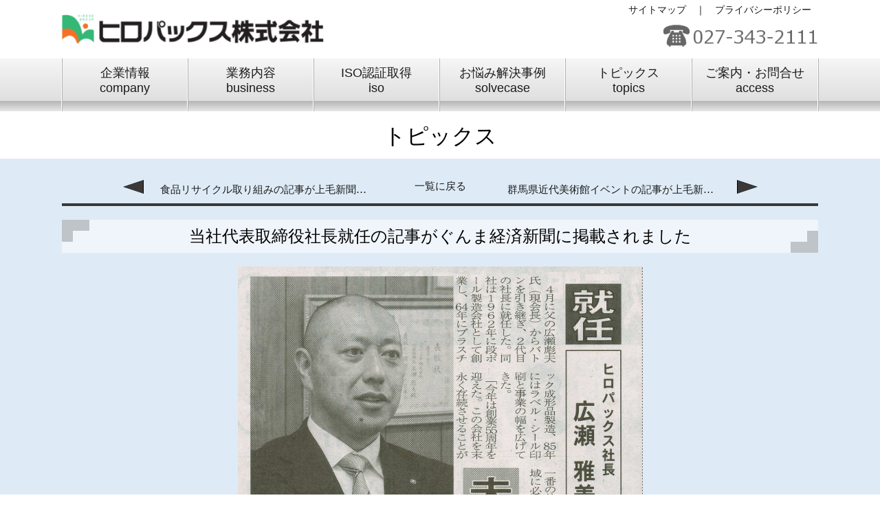

--- FILE ---
content_type: text/html
request_url: http://hiropax.co.jp/topics_06.html
body_size: 7156
content:
<!DOCTYPE html>
<html lang="ja">
<head>
<meta http-equiv="X-UA-Compatible" content="IE=edge">
<meta charset="UTF-8" />
<title>当社代表取締役社長就任の記事がぐんま経済新聞に掲載されました｜トピックス｜ヒロパックス株式会社</title>
<meta name="viewport" content="width=480">
<meta name="description" content="ヒロパックスは段ボール、化成品、シール、ラベル、印刷、デザイン、総合包装資材、のトータルパッケージの会社です。" />
<meta name="keywords" content="段ボール、緩衝材、真空成形品、シール、ラベル、印刷、デザイン、化粧箱、総合包装資材、ヒロパック、太陽電池シリコンウエハー搬送容器、ウエハー梱包、再生PET、特許、プラスチック容器、パッケージプラスチック真空成形保冷、鮮度保持、宅配、ぐんまちゃんケース、医療機器包装、トレイ、段ボール家具、包装提案、包装コスト、VMI" />
<link rel="shortcut icon" href="favicon.ico" />
<link rel="stylesheet" href="css/style.css" />
<link rel="stylesheet" href="css/sub.css" />
<!-- googleアナリティクス挿入位置 -->
<script>
  (function(i,s,o,g,r,a,m){i['GoogleAnalyticsObject']=r;i[r]=i[r]||function(){
  (i[r].q=i[r].q||[]).push(arguments)},i[r].l=1*new Date();a=s.createElement(o),
  m=s.getElementsByTagName(o)[0];a.async=1;a.src=g;m.parentNode.insertBefore(a,m)
  })(window,document,'script','https://www.google-analytics.com/analytics.js','ga');

  ga('create', 'UA-88168039-1', 'auto');
  ga('send', 'pageview');

</script>
</head>
<body>
<div id="wrapper">
		<div id="header">
		<div id="title">
			<a href="index.html" ><div class="logo"></div></a>
			<ul>
				<li><a href="sitemap.html">サイトマップ</a></li>
				<li>｜</li>
				<li><a href="privacy.html">プライバシーポリシー</a></li>
			</ul>
		</div>
		<div id="menu">
			<div class="inline">
				<a class="cell" href="company.html">企業情報<br>company</a>
				<a class="cell" href="business.html">業務内容<br>business</a>
				<a class="cell" href="iso.html">ISO認証取得<br>iso</a>
				<a class="cell" href="solvecase.html">お悩み解決事例<br>solvecase</a>
				<a class="cell" href="topics.html">トピックス<br>topics</a>
				<a class="cell" href="access.html">ご案内・お問合せ<br>access</a>
			</div>
		</div>
	</div>


	<div id="contents" >
	<h1>トピックス</h1>
		<div id="mainContents" class="topics">

			<div class="topics_menu">
				<div class="topimenu_L">
                    <p><a href="topics_07.html">食品リサイクル取り組みの記事が上毛新聞に掲載されました</a></p>
                </div>  
				<div class="topimenu_C">
                    <a href="topics.html">一覧に戻る</a>
                </div>  
				<div class="topimenu_R">
                    <p><a href="topics_05.html">群馬県近代美術館イベントの記事が上毛新聞に掲載されました</a></p>
                </div>  
			</div>

			<h2>当社代表取締役社長就任の記事がぐんま経済新聞に掲載されました</h2>
            <img src="image/topics_06.jpg" id="topics_06" class="center" alt="ぐんま経済新聞記事">
		</div>

	</div>
        <div id="footer">
    <!--フッタ―-->
        <div id="footer_bottom">
        <div id="sitemap">
        <!--サイトマップ-->
            <div>
                <h5>■ <a href="index.html">トップページ</a></h5>
                <h5>■ <a href="company.html">企業情報</a></h5>
                <ul>
                    <li><a href="company.html#creed">社是</a></li>
                    <li><a href="company.html#greeting">ごあいさつ</a></li>
                    <li><a href="company.html#overview">会社概要</a></li>
                    <li><a href="company.html#history">会社沿革</a></li>
                    <li><a href="company.html#facility">現有設備</a></li>
                </ul>
            </div>
            <div>
                <h5>■ <a href="business.html">業務内容</a></h5>
                <ul>
                    <li><a href="business_cardboard.html">段ボール事業</a></li>
                    <li><a href="business_chemical.html">化成品事業</a></li>
                    <li><a href="business_seal.html">シール・ラベル事業</a></li>
                    <li><a href="business_design.html">デザイン・印刷事業</a></li>
                    <li><a href="business_others.html">その他取扱い品目</a></li>
                    <li><a href="business_hiropax.html">ヒロパック</a></li>
                    <li><a href="pdf/partition.pdf">パーテーション</a></li>
                    <li><a href="pdf/face-shield.pdf">フェイスシールド</a></li>
                </ul>
                <h5>■ <a href="iso.html">ISO認証取得</a></h5>
            </div>
            <div>
                <h5>■ <a href="solvecase.html">お悩み解決事例</a></h5>
                <h5>■ <a href="topics.html">トピックス</a></h5>
                <ul>
                    <li><a href="calendar.html">ヒロパックス営業カレンダー</a></li>
                    <li><a href="topics_12.html">パーテーション・フェイスシールドについての記事</a></li>
                    <li><a href="topics_11.html">パーテーション・フェイスシールドを群馬県へ寄附の記事</a></li>
                    <li><a href="topics_10.html">パーテーション・フェイスシールドを高崎市へ寄附の記事</a></li>
                    <li><a href="topics_09.html">創意と熱意で信頼獲得の記事</a></li>
		<!--
                    <li><a href="topics_08.html">食品廃棄物を再生させた飼料・肥料づくりの記事</a></li>
                    <li><a href="topics_07.html">食品リサイクル取り組みの記事</a></li>
                    <li><a href="topics_06.html">当社代表取締役社長就任の記事</a></li>
                    <li><a href="topics_05.html">群馬県金近代美術館の記事</a></li>
		-->
                </ul>
            </div>
            <div>
                <h5>■ <a href="topics_02.html">ぐんまちゃんボックス</a></h5>
                <ul>
                    <li><a href="topics_02.html#question">ぐんまちゃんボックスQ&A</a></li>
                    <li><a href="topics_02.html#order">ぐんまちゃんボックスお問合せ・ご注文</a></li>
                </ul>
                <h5>■ <a href="access.html">ご案内・お問合せ</a></h5>
                <ul>
                    <li><a href="access.html#infomation">所在地のご案内</a></li>
                    <li><a href="access.html#inquiry">お問合せ</a></li>
                </ul>
            </div>
        </div>

		<div class="copyright">
			<p>Copyright &copy; ヒロパックス.</p>
		<p class="produce">produced by <a href="http://bsc-ltd.com/" target="_blank">BSC</a></p>
		</div>
		
	</div>
    </div>
</div>
</body>
</html>

--- FILE ---
content_type: text/css
request_url: http://hiropax.co.jp/css/style.css
body_size: 6324
content:
html,body{
	margin:0;
	padding:0;
	height:100%;
	min-width: 1100;
	font-family:Meiryo, sans-serif;
}
a{
	color:#1a1a1a;
	text-decoration:none;
}
a:hover{text-decoration:underline;}
#header	{
	background-color:#FFF;
	width: 100%;
	margin:0 auto;
}
#title{
	width: 1100px;
	height: 85px;
	background-size: 1100px;
	background-image: url(../image/title.png);
	margin:0 auto;
	position:relative;
}

#header > #title > ul{
	margin:5px 0;
	float:right;
}
#header > #title > ul > li{
	width:auto;
	display:inline;
	padding-right:10px;
	font-size:14px;
}

.logo{
	width:70%;
	height:100%;
	position:absolute;
}

div#menu {
	max-width: 100%;
	min-width: 1100px;
	background: -webkit-gradient(linear, left top, left bottom, color-stop(1.00, #e8e8e8), color-stop(0.73, #b3b3b3), color-stop(0.80, #dfdfdf), color-stop(0.00, #f6f6f6));
	background: -webkit-linear-gradient(top, #f6f6f6 0%, #dfdfdf 80%, #b3b3b3 73%, #e8e8e8 100%);
	background: -moz-linear-gradient(top, #f6f6f6 0%, #dfdfdf 80%, #b3b3b3 73%, #e8e8e8 100%);
	background: -o-linear-gradient(top, #f6f6f6 0%, #dfdfdf 80%, #b3b3b3 73%, #e8e8e8 100%);
	background: -ms-linear-gradient(top, #f6f6f6 0%, #dfdfdf 80%, #b3b3b3 73%, #e8e8e8 100%);
	background: linear-gradient(to bottom, #f6f6f6 0%, #dfdfdf 80%, #b3b3b3 73%, #e8e8e8 100%);
}
div#menu .inline{
	display: table;
	table-layout:fixed;
	width: 1100px;
	padding: 0;
	margin: 0 auto;
	font-size: 0;
	border-left: 1px solid #fff;
	border-right: 1px solid #b1b1b1;
}
div#menu .cell{
	display:table-cell;
	text-align: center;
	vertical-align: middle;
	font-size: 18px;
	border-left: 1px solid #b1b1b1;
	border-right: 1px solid #fff;
	padding: .5em 0 1.3em;
}
div#menu a:hover {
	text-decoration: none;
	opacity: 0.5;
}

#wrapper{
	width: 100%;
	margin:0 auto;
	position: relative;
	background: #fff;
}

#contents{
	width: 100%;
	min-width: 1100px;
	padding-bottom:30px;
	background-color: #deebf7;
}
#contents p{	padding:0 10px;}

#mainContents { width: 1100px; margin:0 auto;}

/* hタグ */
h1,h2{	font-weight:normal;}
h1{
	margin-top:0;
	padding:15px 0 10px;
	background-color:white;
	text-align:center;
}

h2{
	background-image:url("../image/h2.jpg");
	text-align:center;
	height: 48px;
	line-height: 48px;
}
h3{
	font-size:24px;
	margin:35px 0;
	text-align:center;
}
h4{
	font-size:25px;
	margin:15px 0;
}

/*フッター*/
#footer{
	width:100%;
	text-align:center;
	margin:0 auto;
	height:auto;
	bottom:0;
	position: relative;
}

#footer ul li{
	color: white;
	display: list-item;
	list-style: inherit;
	background: none;
	padding: 0;
}

#guide img{
	width:212px
}
#guide h5 {
	margin: 10px 0;
	padding-left:10px;
}

.guide_info > p{
	font-size:13px;
	margin:5px 0;
	padding-left:10px;
}

#footer_bottom{
	min-width: 1100px;
	background-color:black;
	margin:0 auto;
	background-color:#3b3838;
	text-align:center;
}

#sitemap{
	min-width:1100px;
	width: 100%
	display:inline-block;
	text-align: center;
	font-size: 12px;
}

#sitemap h5{
	color:white;
	font-weight:normal;
	font-size: 13px;
	text-align: left;
}
#sitemap a{	color:white;}

#sitemap > div {
	min-width: 120px;
	display: inline-block;
	vertical-align: top;
	padding: 0 15px;
}

#sitemap ul{
	margin-top: -1.2em;
	padding-left:20px;
	list-style-type:disc;
	text-align: left;
}

#footer .copyright{
	height:40px;
	padding-top:20px;
	background: url(../image/footer_copyright.gif);
	text-align: center;
	line-height:20px
}
.copyright p{
	width:1100px;
	margin:0 auto;
	display:block;
}

.produce {
	font-size: 70%;
	margin: 0 auto;
	color: #575757;
	text-align: right;
}
.produce a {
	text-decoration: none;
	color: #575757;
}


/* トップページ */
.top-image_area { background-color: #eee;}
.top-image{
	position: relative;
	width: 1100px;
	margin: 0 auto;
}
.top-image:before {
	content:"";
	display: block;
	padding-top: 45%; /* 高さを幅の45%に固定 */
}
.button {
	z-index: 5;
	position: absolute;
	display: block;
	margin: 0 auto 0 -135px;
	left: 50%;
	right: 0;
	bottom: 5%;
}

#catchcopy {
	width: 1100px;
	text-align: center;
	margin: 0 auto 20px auto;
	padding: 30px 0;
}
#catchcopy p {
	text-align: left;
	padding: 0 20px;
	font-size: 20px;
}

#feature{
	width: 1100px;
	margin: 0 auto;
	padding-top: 50px;
}

#feature .flex-container{
	/* flex container */
	width: 1100px;
	margin: 0 auto;
	
	display: -webkit-box;
	display: -moz-box;
	display: -webkit-flexbox;
	display: -moz-flexbox;
	display: -ms-flexbox;
	display: -webkit-flex;
	display: -moz-flex;
	display: flex;
	
	-webkit-box-pack:justify;
	-moz-box-pack:justify;
	-webkit-flex-pack:justify;
	-moz-flex-pack:justify;
	-ms-flex-pack:justify;
	-webkit-justify-content:space-between;
	-moz-justify-content:space-between;
	justify-content:space-between;
	
	-webkit-box-lines:multiple;
	-moz-box-lines:multiple;
	-webkit-flex-wrap:wrap;
	-moz-flex-wrap:wrap;
	-ms-flex-wrap:wrap;
	flex-wrap:wrap;
}
#feature .flex-container .flex-item{ width: 100%; margin-bottom: 35px; }
#feature .flex-container .flex-item.half{ width: 45%; }

/* #feature .contents_top.news{	background-color:#fff; } */
#feature .contents_top.news ul{	}
#feature .contents_top.news ul li { border-bottom: 2px solid #ccc;}

#feature .contents_top:not(.facebook){ padding: 0 0 25px; }
#feature .contents_top h3{ margin: 0; }

#feature .contents_top.facebook{ /*background-color: #e9ebee; */}


#bg_gray { background-color: #e4e4e4; width: 100%; min-width: 1100px;}
#bg_gray #business { width: 1100px; margin: 0 auto; padding: 3rem 0;}

/* サイトマップ */
.sitemap{
	font-size: 20px;
	padding-left: 0;
}

.sitemap li{
	border-bottom:2px solid rgb(140, 150, 179);
	list-style:none;
	margin-top:10px;
}
ul.sitemap > li:last-child,
ul.sitemap ul ul li:last-child{	border-bottom: none;}
ul.sitemap ul ul li{	list-style: square;}



/* info_covid-19.html */
.info_covid-19 p { margin: 0!important;}
.info_covid-19 .info_tbl_area { width: 80%; margin: 3rem auto 2rem;}
.info_covid-19 table { width: 100%;}
.info_covid-19 table tr th { text-align: left;}
.info_covid-19 table tr td.date { font-weight: bold; width: 25%;}
.info_covid-19 table tr td.belongs { width: 20%;}
.info_covid-19 table tr td.ninzu { width: 10%;}
.info_covid-19 table tr td.other { width: 45%;}


/* ======= */


section + section { margin: 70px 0;}
.bold  {	font-weight: bold;}
.center{	text-align:center;}
.align-right{	text-align: right;}

--- FILE ---
content_type: text/css
request_url: http://hiropax.co.jp/css/sub.css
body_size: 15357
content:
/* 企業情報 */
#contents #mainContents #creed p { text-align: center; font-size: 20px;}
#contents #mainContents #greeting p { text-indent: 1rem;}
#contents #mainContents #greeting .flexbox-container {
	display:-webkit-box;
	display:-moz-box;
	display:-webkit-flexbox;
	display:-moz-flexbox;
	display:-ms-flexbox;
	display:-webkit-flex;
	display:-moz-flex;
	display:flex;
}

#contents #mainContents #greeting .flexbox-container .flexbox-item {
	-webkit-box-flex:1;
	-moz-box-flex:1;
	-webkit-flex-grow:1;
	-moz-flex-grow:1;
	flex-grow:1;
}


/* #contents #mainContents #overview img { float: right;} */
#contents #mainContents #overview table { width: 50%;}
#contents #mainContents #overview tr,#contents #mainContents #affiliated tr { line-height:2rem;}
#contents #mainContents #overview th {
	background-color: #3b3838;
	color: #fff;
	width: 150px;
}
#contents #mainContents #overview td {
	background-color: #fff;
}
#contents #mainContents td ul.list_co {
	margin: 0;
	padding-left: 1.5em;
}
#contents #mainContents td ul.subli_co {
	list-style-type: none;
	padding-left: 3em;
}
#contents #mainContents #overview .float-right { float: right;}
#contents #mainContents #overview img { margin-top: 10px;}
#contents #mainContents #overview div.iso {
	font-size: 1.3em;
	text-align: right;
	padding-top:1em;
}

#contents #mainContents #history { clear: both;}
#contents #mainContents #history .celebration { background-color: #fff;}
#contents #mainContents #history dl { width: 1100px; line-height: 2rem;}
#contents #mainContents #history dt {
	float: left;
	clear: left;
	width: 150px;
}
#contents #mainContents #history dd:before { 
	content:"|";
	font-weight: bold;
	margin-right: 30px;
}
#contents #mainContents #facility table,#contents #mainContents #affiliated table { width: 100%;}
#contents #mainContents #facility th,
#contents #mainContents #affiliated th {
	background-color: #3b3838;
	color: #fff;
	width: 150px;
}
#contents #mainContents #facility td,#contents #mainContents #affiliated td {
	background-color: #fff;
}
table + table { margin: 20px 0;}

#contents #mainContents #overview table ,
#contents #mainContents #facility table ,
#contents #mainContents #affiliated table {
	border-collapse: separate;
	border-spacing: 10px;
}

/* 業務内容一覧 */


/* ▼ラベル：ここから */
#business #business_menu .flex-item .icon:before{ margin: auto auto auto auto; }
#business .disp-flex .flex-item .icon:before{
	position: absolute;
	display: block;
	content: '';
	top: 0;
	right: 0;
	bottom: 0;
	left: 0;
	background-repeat: no-repeat;
	-moz-background-size: 100% auto;
	background-size: 100% auto;
	width: 2rem;
	height: 2rem;
}
/* ▲ラベル：ここまで */

/* #business_list #business_menu 共通 */
#business .disp-flex{
	padding: 0;
	
	display: -webkit-box;
	display: -moz-box;
	display: -webkit-flexbox;
	display: -moz-flexbox;
	display: -ms-flexbox;
	display: -webkit-flex;
	display: -moz-flex;
	display: flex;
	
	-webkit-box-pack:justify;
	-moz-box-pack:justify;
	-webkit-flex-pack:justify;
	-moz-flex-pack:justify;
	-ms-flex-pack:justify;
	-webkit-justify-content:space-between;
	-moz-justify-content:space-between;
	justify-content:space-between;
	
	-webkit-box-lines:multiple;
	-moz-box-lines:multiple;
	-webkit-flex-wrap:wrap;
	-moz-flex-wrap:wrap;
	-ms-flex-wrap:wrap;
	flex-wrap:wrap;
}

#business .disp-flex .flex-item{ width: 30%; position: relative; }

#business #business_list.disp-flex > .flex-item{ min-height: 350px; width: 350px;}

#business #business_list.disp-flex .flex-item{ margin: 2em 0;}

#business .bus {
	background: #fff;

	-moz-border-radius: 15%; /* gecko */
	-webkit-border-radius: 15%; /* webkit */
	border-radius: 15%; /* CSS3 standard */
	-khtml-border-radius: 15%; /* old konkeror */

	-webkit-border-bottom-right-radius: 15%;
	-webkit-border-bottom-left-radius: 15%;
	-webkit-border-top-right-radius: 15%;
	-webkit-border-top-left-radius: 15%;

	-khtml-border-radius-bottomright: 15%;
	-khtml-border-radius-bottomleft: 15%;
	-khtml-border-radius-topright: 15%;
	-khtml-border-radius-topleft: 15%;

	-moz-border-radius-bottomright: 15%;
	-moz-border-radius-bottomleft: 15%;
	-moz-border-radius-topright: 15%;
	-moz-border-radius-topleft: 15%;

	border-bottom-right-radius: 15%;
	border-bottom-left-radius: 15%;
	border-top-right-radius: 15%;
	border-top-left-radius: 15%;

	margin: -7px auto;
	height: 320px;
	width: 320px;
	opacity: 0.8;
}

#business #business_list h2{
	background-image: none;
	margin: 1.4rem 1rem 0.7rem;
	padding-top: 0.6rem;
	padding-bottom: 0.2rem;
	text-align:center;
	border-bottom: 5px solid #000;

	font-size: 1.5rem;
	font-weight: bold;
	height: auto;
	line-height: 1;
}
#business #business_list p {
	font-size: 16px;
	height: 11rem;
	border-bottom: 5px dotted #000;
	margin: 0 1rem;
	padding: 0;
}
#business #business_list ul { margin-top: 0.5rem;}
#business p span.gb_list { font-size: 14px;}

/* 段ボール事業 */
#business #business_list .business_cardboard h2,
#business #business_list .business_cardboard p{ border-color: #FF828D; }
#business #business_menu .business_cardboard .icon{ background-color: #FF828D;}
#business .business_cardboard { background-image: url("../image/bg_business_cardboard.png"); }
#business .business_cardboard .icon:before{ background-image: url("../image/icon_business_cardboard.png"); }

/* 化成品事業 */
#business #business_list .business_chemical h2,
#business #business_list .business_chemical p{ border-color: #FFCB1F; }
#business #business_menu .business_chemical .icon{ background-color: #FFCB1F;}
#business .business_chemical { background-image: url("../image/bg_business_chemical.png"); }
#business .business_chemical .icon:before{ background-image: url("../image/icon_business_chemical.png"); }

/* シール・ラベル事業 */
#business #business_list .business_seal h2,
#business #business_list .business_seal p{ border-color: #BFDE10; }
#business #business_menu .business_seal .icon{ background-color: #BFDE10;}
#business .business_seal { background-image: url("../image/bg_business_seal.png"); }
#business .business_seal .icon:before{ background-image: url("../image/icon_business_seal.png"); }

/* デザイン・印刷事業 */
#business #business_list .business_design h2,
#business #business_list .business_design p{ border-color: #43CD80; }
#business #business_menu .business_design .icon{ background-color: #43CD80;}
#business .business_design { background-image: url("../image/bg_business_design.png"); }
#business .business_design .icon:before{ background-image: url("../image/icon_business_design.png"); }

/* その他取扱い品目 */
#business #business_list .business_others h2{ border-color: #55CDE0; }
#business #business_menu .business_others .icon{ background-color: #55CDE0;}
#business .business_others { background-image: url("../image/bg_business_others.png"); }
#business .business_others .icon:before{ background-image: url("../image/icon_business_others.png"); }

/* ヒロパック */
#business #business_list .business_hiropax h2,
#business #business_list .business_hiropax p{ border-color: #8470FF; }
#business #business_menu .business_hiropax .icon{ background-color: #8470FF;}
#business .business_hiropax { background-image: url("../image/bg_business_hiropax.png"); }
#business .business_hiropax .icon:before{ background-image: url("../image/icon_business_hiropax.png"); }

/* ぐんまちゃんボックス */
#business #business_list .business_gunmachan h2,
#business #business_list .business_gunmachan p{ border-color: #EA5532; }
#business #business_menu .business_gunmachan .icon{ background-color: #EA5532;}
#business .business_gunmachan { background-image: url("../image/bg_business_gunmachan.png"); }
#business .business_gunmachan .icon:before{ background-image: url("../image/icon_business_gunmachan.png"); }

/* 飛沫防止パーテーション */
#business .business_partition { background-image: url("../image/bg_business_partition.png"); }

/* フェイスシールド */
#business .business_faceshield { background-image: url("../image/bg_business_faceshield.png"); }


#business .disp-flex a{ text-decoration: none; }
#business .disp-flex a h2:hover,
#business #business_footer .disp-flex a:hover{ color: red; }

#business_footer{ margin: auto; width: 1100px; background: #fff; padding: 2rem 0; }
#business_footer #business_menu{ margin: 2rem auto 0; }
#business_footer #business_menu.disp-flex .flex-item{
	margin-bottom: 2rem;
	background: #f3f3f3;
	
	display:-webkit-box;
	display:-moz-box;
	display:-webkit-flexbox;
	display:-moz-flexbox;
	display:-ms-flexbox;
	display:-webkit-flex;
	display:-moz-flex;
	display:flex;
	
	-webkit-box-align:center;
	-moz-box-align:center;
	-webkit-align-items:center;
	-moz-align-items:center;
	align-items:center;
}

#business_footer #business_menu .icon{ position: relative; width: 4em; height: 4em; margin-right: 1rem; }

#business #business_footer #business_menu a:after{
	position: absolute;
	display: block;

	margin: auto .25rem auto auto;

	content: '';
	top: 0;
	right: 0;
	bottom: 0;
	left: 0;
	background-repeat: no-repeat;
	-moz-background-size: 100% auto;
	background-size: 100% auto;
	width: 1.5rem;
	height: 1.5rem;
	background-image: url("../image/menu_business_arrow.png");
}

/* 業務内容 */
#contents .business_menu {
	padding: 8px 0;
}
#contents .business_menu ul {
	text-align: center;
}
#contents .business_menu li {
	display: inline;
	margin: 0 15px;
	font-size: 17px;
}
#contents .business h3 {
	font-weight: normal;
	font-size: 18px;
}
#contents .business table {
	margin: 0 auto;
}
#contents .business table th {
	font-weight: normal;
	color: #fff;
	background-color: #3b3838;
}
#contents .business table td {
	vertical-align: top;
}
#contents .business table .machinery { width: 259px;}
#contents .business h4.th {
	font-weight: bold;
	font-size: 16px;
	color: #fff;
	background-color: #3b3838;
}
#contents .business .hiropack-img {
	width: 25%;
	vertical-align: middle;
	text-align: center;
}
#contents .business .hiropack .orange { background-color: #ff9933;}

/* お悩み解決事例 */

#solvecase {
	background: -moz-radial-gradient(#fff 15%, #deebf7 70%);
	background: -webkit-radial-gradient(#fff 15%, #deebf7 70%);
	background:radial-gradient(#fff 15%, #deebf7 70%);
}
#solvecase section + section { margin: 40px;}
#solvecase > section { text-align: center;}
#solvecase img { margin-top: 2.5em;}
#solvecase .solve_text { font-size: 1.4em;}
#solvecase .comp_text { padding-bottom: 2em; font-size: 1.2em;}
#solvecase p { line-height: 0.8em;}

/*
.comming_soon{
	width:100%;
	height:200px;
	display:inline-block;
	margin:30px 0;
	font-size:40px;
	line-height:120px;
	text-align:center;
	vertical-align:middle;
	background-color:rgba(105, 171, 93, 0.32);
}
.comming_soon p{
	background-color: rgba(255,255,255,0.5);
}
.pattern {
	background: repeating-linear-gradient(45deg, #d4a476, rgb(156, 133, 133) 10px, rgb(224, 175, 140) 0, #d8bc96 20px);
}
*/

/* ご案内・お問合せ */
.access_L{
	width: 32%;
	display: inline-block;
	float:left;
	text-align: right;
}
.access_R{
	width: 67%;
	display: inline-block;
	text-align: center;
	margin-bottom: 25px;
}
#infomation > h3,#inquiry > h2{
	float:none;
	clear:left;
}
#infomation > h3{
	border-bottom: 2px solid #808080;
	border-right: 2px solid #808080;
	background-color: #f3f3f2;
	font-weight:normal;
}

#inquiry ul ,#inquiry p { text-align: center;}
#inquiry ul li {
	display: inline;
	margin: 0 20px;
}

#guide{
	width:1100px;
	letter-spacing: -.40em; /* 文字間を詰めて隙間を削除する */
	text-align: left;
	margin:0 auto;
	padding: 30px 0;
	background-color: white;
}

#guide > div{
	width: 212px;
	margin-left:10px;
	display:inline-block;
	background-color:#e8e8e8;
	letter-spacing: normal; /* 文字間を通常に戻す */
    vertical-align:top;
	height: 320px;
}
#guide > div.honsha{
	margin-left:0;
}

/* トピックス */

.topics img{
	display:block;
	margin:0 auto;
}
.topics_t{
	display:table;
	padding:10px;
	border-spacing: 5px;
}
.topics_t > *:hover {
	text-decoration:none;
}
.topics_c{
	display:table-cell;
	width:1100px;
	height:40px;
	vertical-align:middle;
	font-size:20px;
	border-bottom: 3px solid #3b3838;
	background-color: #ffffff;
	font-family: Meiryo;
}
.topics_c:hover{
	background-color:#fcfcfc;
}
.topics_L, .topics_R{
	display:inline-block;
	margin: 10px 0px;
}
.topics_L{
	width:150px;
	vertical-align: top;
	text-align: center;
}
.topics_R{
	width:640px;
	padding-left: 23px;
	border-left:4px double black;
}

.topics_menu {
	width: 1100px;
	text-align: center;
	margin: 0 auto;
	font-family:Meiryo;
	font-size: 15px;
	border-bottom: 4px solid #3b3838;
}
.topimenu_L{	text-align:left;}
.topimenu_R{	text-align:right;}
.topimenu_C{	vertical-align:top;}
.topimenu_L, .topimenu_R {	width: 420px;}
.topimenu_L, .topimenu_R, .topimenu_C {
	display:inline-block;
	margin: 10px 0;
}
.topimenu_R:after {
	content: url(../image/topics_icon_R.png);
	margin-left: 10px;
}
.topimenu_L:before {
	content: url(../image/topics_icon_L.png);
	margin-right: 10px;
}
.topics_menu p {
	width: 310px;
	display: inline-block;
	white-space: nowrap;
	overflow: hidden;
	text-overflow: ellipsis;
	vertical-align: sub;
	margin: 0;
}
.topics_menu .noitem:before{	content:none;}
.topics_menu .noitem:after{	content:none;}

.topics #order p {
	background-color: white;
	padding: 20px 0;
	font-size: 25px;
	border-bottom: 7px solid #838383;
	border-right: 7px solid #838383;
}


/* ぐんまちゃんボックス */

.question_t > div > div {
	display: table-cell;
vertical-align: middle;
border-bottom: 5px solid #838383;
	border-right: 5px solid #3b3838;
	padding: 5px 10px;
}
.question_t > div {
	display: table-row;
}
.question_t {
	display: table;
	font-size: 18px;
	font-family:Meiryo;
		width: 100%;
		margin: 15px 0;
	border-spacing: 5px;
}

.que_L, .ans_L{
	font-size:40px;
	width: 60px;
	text-align: center;
	font-weight: bold;
	color:white;
}

.que_L {	background-color: deeppink;}
.que_R {	background-color: lightpink;}
.ans_L {	background-color: deepskyblue;}
.ans_R {	background-color: lightskyblue;}


/* 品質・環境への取り組み */
#contents .torikumi_iso table {
	margin: 0 auto;
	border-spacing: 20px;
}
#contents .torikumi_iso table td {
	vertical-align: top;
}
#contents .torikumi_iso p { text-align: right;}


/* ISO認証取得 */
#iso h3 {
	border-bottom: 2px solid #808080;
	border-right: 2px solid #808080;
	background-color: #f3f3f2;
	font-weight:normal;
}
#iso h4 {
	font-size: 20px;
	margin-top: 25px;
	margin-bottom: 0;
}
#iso h4:before {
	content:'【';
	margin-right: 3px;
}
#iso h4:after {
	content:'】';
	margin-left: 3px;
}
#iso p.indent { text-indent: 1em;}
#iso p ,#iso ol { margin-top: 0; margin-bottom: 0;}
#iso table.shaze { margin-top: 1em; padding-left: 1.5em;}
#iso table.shaze tr th { font-weight: normal;}
#iso table.shaze tr td { padding-left: 3em;}
#iso ol.sub_list {
	counter-reset: my-counter;
	list-style: none;
	padding: 0;
}
#iso ol.sub_list li {
	margin-bottom: 5px;
	padding-left: 45px;
	position: relative;
}
#iso ol.sub_list li:before {
	content: counter(my-counter);
	counter-increment: my-counter;
	background-color: #deebf7;
	border: 1px solid #000;
	color: #222;
	display: block;
	float: left;
	line-height: 23px;
	margin-left: -30px;
	text-align: center;
	height: 20px;
	width: 20px;
	border-radius: 50%;
}
#iso img { margin-left: 3em;}


--- FILE ---
content_type: text/plain
request_url: https://www.google-analytics.com/j/collect?v=1&_v=j102&a=1901941213&t=pageview&_s=1&dl=http%3A%2F%2Fhiropax.co.jp%2Ftopics_06.html&ul=en-us%40posix&dt=%E5%BD%93%E7%A4%BE%E4%BB%A3%E8%A1%A8%E5%8F%96%E7%B7%A0%E5%BD%B9%E7%A4%BE%E9%95%B7%E5%B0%B1%E4%BB%BB%E3%81%AE%E8%A8%98%E4%BA%8B%E3%81%8C%E3%81%90%E3%82%93%E3%81%BE%E7%B5%8C%E6%B8%88%E6%96%B0%E8%81%9E%E3%81%AB%E6%8E%B2%E8%BC%89%E3%81%95%E3%82%8C%E3%81%BE%E3%81%97%E3%81%9F%EF%BD%9C%E3%83%88%E3%83%94%E3%83%83%E3%82%AF%E3%82%B9%EF%BD%9C%E3%83%92%E3%83%AD%E3%83%91%E3%83%83%E3%82%AF%E3%82%B9%E6%A0%AA%E5%BC%8F%E4%BC%9A%E7%A4%BE&sr=1280x720&vp=1280x720&_u=IEBAAEABAAAAACAAI~&jid=181976776&gjid=844740755&cid=140991572.1769364825&tid=UA-88168039-1&_gid=394742332.1769364825&_r=1&_slc=1&z=1835218700
body_size: -449
content:
2,cG-NF0WRZHQFM